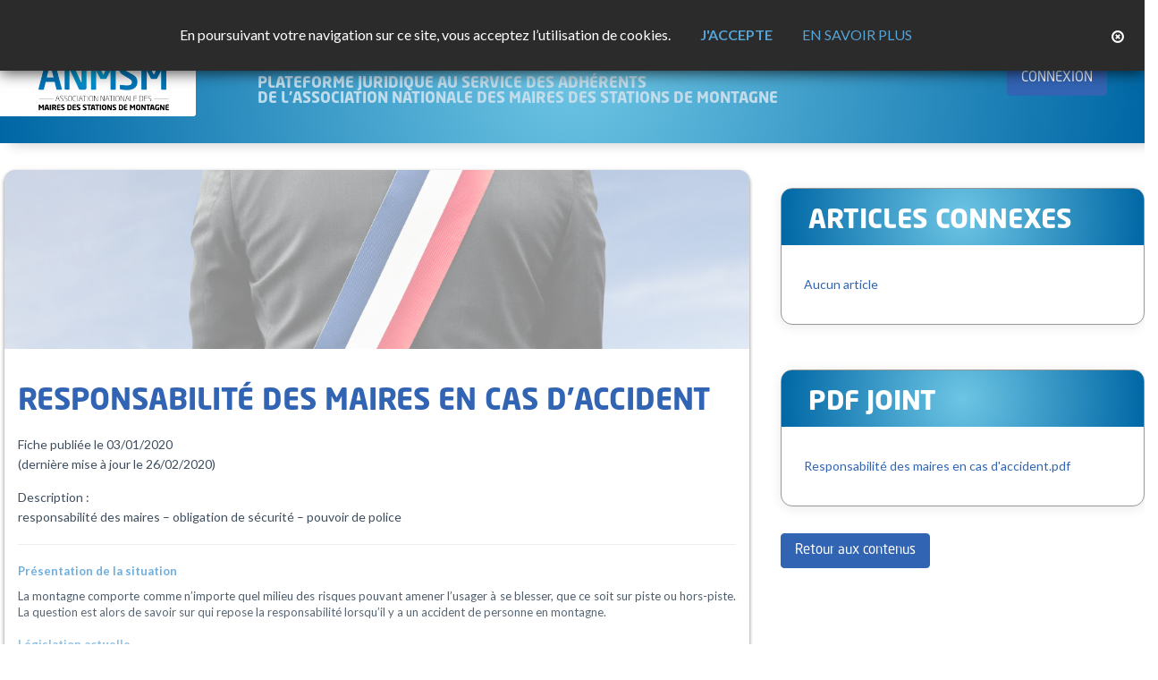

--- FILE ---
content_type: text/html; charset=utf-8
request_url: https://jurismontagne.anmsm.fr/Questions/KnowledgeItem/296
body_size: 14130
content:
<!DOCTYPE html>
<html>
<head>
    <!-- Global site tag (gtag.js) - Google Analytics -->
    <script async src="https://www.googletagmanager.com/gtag/js?id=UA-152927114-1"></script>
    <script>
        var dimensionName = "userID";
        window.dataLayer = window.dataLayer || [];
        function gtag() { dataLayer.push(arguments);}
        (function (i, s, o, g, r, a, m) {
        i['GoogleAnalyticsObject'] = r; i[r] = i[r] || function () {
            (i[r].q = i[r].q || []).push(arguments)
        }, i[r].l = 1 * new Date(); a = s.createElement(o),
            m = s.getElementsByTagName(o)
            [0]; a.async = 1; a.src = g; m.parentNode.insertBefore(a, m)
        })(window, document, 'script', '//www.google-analytics.com/analytics.js', 'ga');
        gtag('js', new Date());
        gtag('config', 'UA-152927114-1');
        ga('create', 'UA-152927114-1', 'auto', {'userId': ""});
        //ga('set','dimension1', '');
        ga('send', 'pageview');
    </script>
    <meta charset="utf-8" />
    <meta name="viewport" content="width=device-width, initial-scale=1.0">
    <link rel="shortcut icon" href="/images/favicon.ico" type="image/vnd.microsoft.icon" />

    <title>Responsabilit&#233; des maires en cas d’accident - Plateforme d'assistance juridique de l'ANMSM</title>

    <link href="https://fonts.googleapis.com/css?family=Lato:400,400i,700,700i,900" rel="stylesheet">
    <link href="https://fonts.googleapis.com/css?family=Muli:400,700" rel="stylesheet">
    <link rel="stylesheet" href="https://use.fontawesome.com/releases/v5.8.1/css/all.css" integrity="sha384-50oBUHEmvpQ+1lW4y57PTFmhCaXp0ML5d60M1M7uH2+nqUivzIebhndOJK28anvf" crossorigin="anonymous">

    <link href="/Content/css?v=A7djMAiHPyx_JYBTjJbtaavcpM9eS-SqhJ38onhAeeQ1" rel="stylesheet"/>

    <script src="/bundles/modernizr?v=wBEWDufH_8Md-Pbioxomt90vm6tJN2Pyy9u9zHtWsPo1"></script>

    
</head>
<body>

<div id="cookie-bar">
    <span class="cookie-text">
        En poursuivant votre navigation sur ce site, vous acceptez l’utilisation de cookies.
        <a class="cookies-link bold" href="#" onclick='hideCookie()'>J'accepte</a>
        <a class="cookies-link" id="cookies-link" href="/Cookies">En savoir plus</a>
    </span>
    <span class="cookie-text">
        <span id="closeCookie" class="glyphicon glyphicon-remove-circle btn" style="color: #FFFFFF;" onclick='hideCookie()'></span>
    </span>
</div>

<script type="text/javascript">
    function hideCookie() {
        document.getElementById("cookie-bar").style.display = "none";
        $.ajax({
            type: "POST",
            data: { authorization: true },
            url: "/Cookie/SetCookieConsent"
        });
    }
</script>
        <div id="popup"></div>

<div class="header">
    <div class="logo-area hidden-xs">
            <a href="/">
                <img class="logo" src="/images/logo-anmsm.png" alt="Logo ANMSM" />
            </a>
        <div class="logo-banner"></div>
    </div>
    <div class="description">
        <span class="head">JURISMONTAGNE</span><br />
                                               <span>
                                                   PLATEFORME JURIDIQUE AU SERVICE DES ADHÉRENTS<br />
                                                   DE L'ASSOCIATION NATIONALE DES MAIRES DES STATIONS DE MONTAGNE
                                               </span>
    </div>

        <div class="user-panel">

            <a id="connexion-button" class="btn btn-primary btn-submit space-up" href="/Account/Login">CONNEXION</a>
            
        </div>
</div>


    <div class="content">
        


<div class="row">
<div class="col-sm-12 col-md-8">
    <div class="box" style="padding-bottom: 160px!important;">

        <div class="box-cover">
                <div class="bg-cover" style="background-image:url('https://anmsmprod.blob.core.windows.net/knowledgebackground/knowledgebackground/background-296.jpg')"></div>
        </div>
        <div class="box-header align-left space-down-sm">

            <h1 class="title sticky" style="clear:both">
               
                <span>Responsabilit&#233; des maires en cas d’accident</span>
            </h1>


        </div>
        <div class="knowledge-item">
            <div class="item-header">
                    <span>Fiche</span>
                    <span>
                        publiée le 03/01/2020<br />
                    </span>
                                    <span>(dernière mise à jour le 26/02/2020)</span>
                <div style="margin-top:15px;">
                    <span>
                        Description  :
                    </span>
                </div>
                <div>
                    <span>
                        responsabilit&#233; des maires – obligation de s&#233;curit&#233; – pouvoir de police
                    </span>
                </div>
            </div>
            <hr />
            <div class="item-content" id="item-content" style="position:relative">
                    <div class="article-blur">
                        <div class="article-blur-text">
                            <div>L'accès à la totalité de l'article est réservé aux adhérents</div>
                            <div><a id="connexion-button" class="btn btn-primary btn-submit space-up" href="/Account/Login?returnUrl=%2FQuestions%2FKnowledgeItem%2F296">CONNEXION</a></div>
                            <div class="article-blur-subtext" style="margin-top:15px;background-color:white"> Vous n'êtes pas encore adhérent ? Toutes les informations sont <a href="https://www.anmsm.fr/pourquoi-adherer-l-anmsm" target="_blank" style="text-decoration:underline;">ici</a></div>
                        </div>
                    </div>
                <p><b><font color="#6badde">Présentation de la situation</font></b> </p><p>La montagne comporte comme n’importe quel milieu des risques pouvant amener l’usager à se blesser, que ce soit sur piste ou hors-piste. La question est alors de savoir sur qui repose la responsabilité lorsqu’il y a un accident de personne en montagne. <br> <br><b><font color="#6badde">Législation actuelle</font></b></p><p>Le maire est investi d’un pouvoir de police municipale, avec pour objectif d’assurer la sûreté et la sécurité publique sur le territoire communal. Ce pouvoir de police municipale est impossible à déléguer ou à concéder, même au Président d’une EPCI. C’est un pouvoir de police propre au maire. La commune reste responsable des dommages qui résultent d’une action de la police municipale. </p><p style="margin-left: 25px;">Le maire est le seul responsable de la sécurité sur son territoire.  <br></p><ul><li><b>Art L2212-1 CGCT</b> : « Le maire est chargé, sous le contrôle administratif du représentant de l’Etat dans le département, de la police municipale, de la police rurale et de l’exécution des actes de l’Etat qui y sont relatifs »  </li><li><b>Art L2212-2 5° CGCT</b> : La police municipale a pour objet d’assurer le bon ordre, la sûreté, la sécurité et la salubrité publiques. <br></li></ul><p>Comme dans tous les cas de responsabilité, celle-ci peut être exonérée en cas de force majeure, c’est-à-dire un fait imprévisible, irrésistible et extérieur. Néanmoins, il ne faut pas oublier que le périmètre de la force majeure tend à se rétrécir au fil de la jurisprudence. Devant ce rétrécissement, la responsabilité du maire est la plupart du temps due à une carence dans son maintien de la sûreté publique sur le territoire.</p><p><b><u>Responsabilité en cas de carence de l’obligation de prévention</u></b></p><ul><li><b>Les carences de signalisation et d’information</b> : le maire a l’obligation de mettre en garde ses administrés des dangers particuliers auxquels ils sont exposés </li></ul><p style="margin-left: 50px;"><u>Exception</u> :  Danger mineur n’emportant obligation de signalisation Faute de la victime </p><ul><li><b>L’absence ou l’insuffisance de travaux susceptibles de prévenir ou d’atténuer les effets d’un risque naturel majeur</b> : le maire doit entreprendre des travaux pour protéger ses administrés (<font style="background-color: rgb(255, 255, 0);">CAA Lyon, 30 mai 1995, ministère de l’Environnement, n°93LY01992</font>) </li></ul><p style="margin-left: 25px;">Si les travaux se trouvent sur une propriété privée, le maire peut les prescrire au propriétaire (<font color="#424242" style="background-color: rgb(255, 255, 0);">CAA Marseille, 9 février 2004, M. René X. n°00MA00511</font>) </p><p style="margin-left: 25px;">La collectivité peut aussi agir directement, à ses frais (<font style="background-color: rgb(255, 255, 0);">CE, 14 mars 1986, commune de Val d’Isère, n°96272</font>) </p><p style="margin-left: 25px;">Cette obligation prend en compte la nécessité et utilité des travaux, mais aussi les capacités financières de la commune. </p><ul><li><b>L’absence ou l’insuffisance de mesures de contrôles</b> : cette catégorie est majoritairement jurisprudentielle, à savoir que l’entretien des digues de protection sont concernés (<font style="background-color: rgb(255, 255, 0);">TA, Marseille, 4 février. 2002, Union des Assurances de Paris et Société Splendid Garage, n°9702728 ; solution confirmée : CAA Marseille, 19 décembre 2005, commune de Pertuis, n°02MA00711 ; CE, 14 mai 2008, commune de Pertuis, n° 291440</font>), alors que ne le sont pas la surveillance de la stabilité des sols (<font style="background-color: rgb(255, 255, 0);">CAA Nantes, 9 juin 1993, Deshayes, n°91NT00680</font>) ni la surveillance des crues (<font style="background-color: rgb(255, 255, 0);">CE, 23 février 1973, Tomine, n°81302</font>). <br></li></ul><p> <br><b><u>Responsabilité en cas de carence de l’obligation de sauvegarde</u></b> </p><p>L’article L2212-4 du Code général des collectivités territoriales impose deux obligations au maire, en cas de danger grave ou imminent :  <br></p><ul><li><b>Prescrire l’exécution des mesures de sûreté exigées par les circonstances </b></li><li><b>Informer d’urgence le préfet</b> <br></li></ul><p>Pour juger de la responsabilité ou non du maire dans ce genre de situation, le juge est amené à opérer un double contrôle :  <br></p><ul><li><b>Le danger est-il grave ou imminent ?</b> </li></ul><p>L’appréciation du juge est assez large à ce sujet. <br>Ex de catastrophe naturelle imminente : cyclone, éruption d’un volcan (<font style="background-color: rgb(255, 255, 0);">CE, 18 mai 1983, F. Rodes, n° 25308</font>), éboulement d’une falaise (<font style="background-color: rgb(255, 255, 0);">CAA Marseille, 19 juin 2006, Assoc. Saint-Jean de Grasse, n°04MA01953 ; CAA Douai, 22 février 2007, commune de Gonfreville l’Orcher, n° 06DA00494</font>). <br></p><ul><li><b>Y a-t-il adéquation entre la mesure prise et le danger ?</b> </li></ul><p>En cas de danger grave et imminent, le maire dispose d’un grand nombre de mesures pour faire cesser l’exposition au risque encouru. La collectivité ne sera alors vu comme responsable qu’en cas de disproportion entre le danger et la ou les mesures prises. Mais dès lors que le danger cesse, la mesure prise doit cesser également, car elle ne doit correspondre qu’à un danger grave et imminent, une situation d’urgence. Ces mesures de sauvegarde et de prévention doivent être temporaires ou limitées : <font style="background-color: rgb(255, 255, 0);">CE, 21 octobre 2009, Mme A, n°310470</font>. <br> <br><b><u>Responsabilité pénale</u></b> </p><p>L’article 121-2 du Code pénal précise que les communes sont responsables pénalement, lorsque des infractions sont « commises pour leur compte, par leurs organes ou représentants ». Il faut néanmoins que ces infractions soient commises dans l’exercice d’activités susceptibles de faire l’objet de <b>conventions de délégation de service public</b>. <br>Les condamnations des maires sont en revanche plus fréquentes. Même si les crimes et délits doivent être intentionnels (article 121-3 du Code Pénal), il existe des délits d’imprudence, de négligence et de mise en danger de la vie d’autrui. <br><b>La loi du 22 juillet 1987 a rendu nécessaire l’intégration aux documents d’urbanisme des zones de risques technologiques majeurs.</b> <br>L’étude de la Jurisprudence montre que la responsabilité pénale des maires est de moins en moins engagée notamment grâce à la <b>loi du 10 juillet 2000 </b>(loi FAUCHON) qui a divisé par deux les poursuites et les condamnations des élus. </p><font color="#6badde"><p><b style="mso-bidi-font-weight:
normal"><span style='color: rgb(156, 194, 229); font-family: "Lato";'>Exonération de responsabilité du
maire </span></b></p></font><p><span style='line-height: 107%; font-family: "Lato"; font-size: 10pt;'><font color="#000000">En revanche, le maire
est exonéré de sa responsabilité dans certains cas : </font></span></p><ul><li><span style='line-height: 107%; font-family: "Times New Roman",serif; font-size: 10pt;'><font color="#000000"><b><u><span style='font-family: "Lato";'>En cas de </span><span style='background: yellow; font-family: "Lato";'>force majeure</span></u></b></font></span></li></ul><p><span style='font-family: "Lato";'>

</span><span style='line-height: 107%; font-family: "Lato"; font-size: 10pt;'><font color="#000000">La
force majeure doit regrouper trois éléments cumulatifs : l’extériorité de
l’événement, l’imprévisibilité et l’irrésistibilité. Néanmoins, l’exonération
pour cause de force majeure tend à se restreindre concernant le domaine
skiable, les catastrophes naturelles ne répondant plus nécessairement à la
qualification du cas de force majeure</font></span></p><ul><li><font style="background-color: rgb(255, 255, 0);">CE, 14 mars 1986, commune de Val d’Isère c/Mme BOSVY et autres</font> : une avalanche n’est pas vue comme un cas de force majeure  </li><li><font style="background-color: rgb(255, 255, 0);">Jugement Tribunal Administratif de Grenobles, 2 juin 1994</font>, à propos de la crue torrentielle du GrandBornand de juillet 1987 en Haute-Savoie : pour qu’une catastrophe naturelle soit jugé comme imprévisible, et puisse donc constituer un cas de force majeure, le rythme de cet évènement doit au moins être séculaire.   </li><li><font style="background-color: rgb(255, 255, 0);">CE, 3 mai 2006, ministre de l’Equipement, n°261956</font> : l’exonération de responsabilité a été écarté au titre d’une répétition d’un tel événement « au cours du siècle dernier »  </li><li><font style="background-color: rgb(255, 255, 0);">CAA Bordeaux, 19 juin 2003, Département de la Martinique, n°99BX02338</font> : des précipitations d’une importance centennale, mais qui ont déjà eu lieu 9 ans auparavant, ne sont pas un cas de force majeure  </li><li><font style="background-color: rgb(255, 255, 0);">CAA Lyon, 27 décembre 2001, M et Mme Druliolle, n°95LY01357</font> : pour une avalanche sur un site exposé connu de tous</li><li><font style="background-color: rgb(255, 255, 0);">CE, 26 juillet 2006, MAIF, n° 272621</font> : la chose est réitérée pour des vents de forte intensité  </li><li><font style="background-color: rgb(255, 255, 0);">CAA Bordeaux, 3 avril 1995, consorts Boyer, n°94BX00378</font> : un seul précédent significatif peut être suffisant pour établir la connaissance du risque que pouvait avoir l’administration </li></ul><p>

</p><ul><li style="text-align: justify;"><span style='font-size:10.0pt;
mso-bidi-font-size:11.0pt;line-height:107%;font-family:"Times New Roman",serif;
color:#3B3838;mso-themecolor:background2;mso-themeshade:64'><b><u><span style='font-family: "Lato";'>En cas de </span><span style='background: yellow; font-family: "Lato";'>faute de l’usager</span></u></b></span></li></ul><p><span style='font-family: "Lato";'>

</span></p><p style="text-align:justify"><span style='color: rgb(59, 56, 56); line-height: 107%; font-family: "Lato"; font-size: 10pt;'>Dans un tel cas, la
commune se doit de montrer qu’elle a bel et bien répondu à ses obligations de
sécurité, et que la faute de la victime l’exonère partiellement ou totalement.</span></p><p><span style='font-family: "Lato";'>

</span></p><p style="text-align:justify"><span style='font-size:10.0pt;
mso-bidi-font-size:11.0pt;line-height:107%;font-family:"Times New Roman",serif;
color:#3B3838;mso-themecolor:background2;mso-themeshade:64'><span style='font-family: "Lato";'>Ainsi, dans le cas
d’une piste de ski fermée, la fermeture étant indiquée par la commune, la
responsabilité retombe sur l’usager. Si ce dernier prend le risque d’emprunter
les pistes en dehors des horaires d’ouverture, alors il est sous son entière
responsabilité, et non sous celle de l’exploitant ou de la commune : </span><b style="mso-bidi-font-weight:normal"><span style='font-family: "Lato";'>Cour de cassation 01 juin 2011 n°10-15.384</span></b><span style='font-family: "Lato";'>,
« </span><i style="mso-bidi-font-style:normal"><span style='font-family: "Lato";'>L’exploitant n’est pas responsable
d’un accident survenu sur une piste fermée au public (fermeture matérialisée
par un filet en travers de l’entrée de la piste et une bannière en quatre
langues). En empruntant la piste fermée, le skieur contreviens à l’arrêté
municipal de sécurité qui règlemente l’usage des pistes et s’était sciemment
exposé aux risques en raison desquels la piste avait été fermée (enneigement
défectueux / travaux sur le canon à neige)</span></i><span style='font-family: "Lato";'> ».</span></span></p><p><span style='font-family: "Lato";'>

</span></p><ul><li style="text-align: justify;"><span style='font-size:10.0pt;
mso-bidi-font-size:11.0pt;line-height:107%;font-family:"Times New Roman",serif;
color:#3B3838;mso-themecolor:background2;mso-themeshade:64'><b><u><span style='font-family: "Lato";'>Si la
responsabilité incombe à un </span><span style='background: yellow; font-family: "Lato";'>autre
acteur</span><span style='font-family: "Lato";'> que le maire</span></u></b></span></li></ul><p><span style='font-family: "Lato";'>

</span></p><p style="text-align:justify"><span style='color: rgb(59, 56, 56); line-height: 107%; font-family: "Lato"; font-size: 10pt;'>Dans le cas
notamment du convoyage par engin motorisé vers les restaurants d’altitude, le
Code de l’Environnement fait explicitement porter la responsabilité sur l’exploitant
sur le voyage aller-re<font style="background-color: inherit;">tour vers le restaurant d’altitude : </font></span><span style='color: rgb(59, 56, 56); line-height: 107%; font-family: "Lato"; font-size: 10pt;'><font style="background-color: inherit;"><br></font></span></p><table class="table table-bordered"><tbody><tr><td><p align="center" style="box-sizing: border-box; color: rgb(0, 0, 0); font-family: Lato; font-size: 13px; font-style: normal; font-variant: normal; font-weight: 400; letter-spacing: normal; line-height: normal; margin-bottom: 0pt; margin-left: 18pt; margin-right: 0cm; margin-top: 0cm; orphans: 2; text-align: center; text-decoration: none; text-indent: 0px; text-transform: none; -webkit-text-stroke-width: 0px; white-space: normal; word-spacing: 0px;"><b style="box-sizing: border-box; font-weight: bold;"><u style="box-sizing: border-box;"><span style="box-sizing: border-box; color: rgb(59, 56, 56); font-family: " 10pt;"="" lato";="">Article R362-1-2
  du Code de l’Environnement</span></u></b></p><span style="box-sizing: border-box; color: rgb(0, 0, 0); font-family: " lato";="" 0px;"="" normal;="" 0px;="" none;="" justify;="" 2;="" 400;="" 13px;="">
  </span><p style="box-sizing: border-box; color: rgb(0, 0, 0); font-family: Lato; font-size: 13px; font-style: normal; font-variant: normal; font-weight: 400; letter-spacing: normal; line-height: normal; margin-bottom: 0pt; margin-left: 18pt; margin-right: 0cm; margin-top: 0cm; orphans: 2; text-align: justify; text-decoration: none; text-indent: 0px; text-transform: none; -webkit-text-stroke-width: 0px; white-space: normal; word-spacing: 0px;"><span style="box-sizing: border-box; color: rgb(59, 56, 56); font-family: " 10pt;"="" roman",serif;="" new="" times=""><span style="box-sizing: border-box; font-family: " lato";"="">« </span><i style="box-sizing: border-box;"><span style="box-sizing: border-box; font-family: " lato";"="">Le convoyage aller et retour de la
  clientèle s'effectue par l'utilisation d'engins motorisés conçus pour la
  progression sur neige, sous la responsabilité de l'exploitant de
  l'établissement. La conduite des engins est assurée soit par l'exploitant ou
  ses salariés, soit par un prestataire disposant d'une relation contractuelle
  avec l'exploitant, à l'exclusion des clients.</span></i><span style="box-sizing: border-box; font-family: " lato";"=""> </span></span></p></td></tr></tbody></table><p style="text-align:justify"><font style="background-color: inherit; box-sizing: border-box; color: rgb(59, 56, 56); font-family: " lato";="" 0px;"="" normal;="" 0px;="" none;="" justify;="" 2;="" 400;="" 13.33px;="">Le maire ne peut
déléguer son pouvoir de police certes, mais il a la possibilité, par l’intermédiaire
de ce pou</font><span style='display: inline !important; float: none; background-color: rgb(255, 255, 255); color: rgb(59, 56, 56); font-family: "Lato"; font-size: 10pt; font-style: normal; font-variant: normal; font-weight: 400; letter-spacing: normal; line-height: 107%; orphans: 2; text-align: justify; text-decoration: none; text-indent: 0px; text-transform: none; -webkit-text-stroke-width: 0px; white-space: normal; word-spacing: 0px;'>voir justement, d’encadrer la sécurité par le biais des arrêtés
municipaux, qui viennent fixer les différentes règles s’appliquant sur la
commune comme par exemple les règles de sécurité et la responsabilité qui en
découle. Il peut ainsi faire porter cette responsabilité sur autrui, comme l’exploitant
du restaurant d’altitude par exemple.</span></p><p><b><font color="#6badde">Jurisprudence</font></b></p><p>Le maire doit assurer la <b>sécurité des pistes</b>, en prenant des mesures pouvant aller jusqu’à la fermeture de ces pistes (en cas de danger, par exemple de verglas) : <font style="background-color: rgb(255, 255, 0);">CE, 4 mars 1991, commune de Saint-Lary-Soulan, ou encore CAA Lyon, 11 juillet 2006, Mme Oumelkir X, n°01LY00189</font> <br></p><p>La <b>non signalisation d’une clôture à fleur de neige dans une zone hors-piste tolérée</b> est de nature à engager à la responsabilité de la commune : <font style="background-color: rgb(255, 255, 0);">CE, 9 novembre 1983, Cousturier, in Jurisques, 2000</font></p><p>Après appréciation du juge, une <b>cunette</b> d’importance limitée non signalée n’a pas à être signalée un jour de bonne visibilité : <font style="background-color: rgb(255, 255, 0);">CAA Lyon, 8 Octobre 2009, commune de LANDRY n°07LY01938 ; CE, 19 février 2009, commune de Font-Romeu n°293020</font></p><p><b>L’absence de signalisation d’une plaque rocheuse sous la neige</b>, obstacle fréquent en haute montagne, contre lequel les skieurs doivent se prémunir de façon normale, ne constitue pas une faute imputable au maire dans sa mission de sécurité : <font style="background-color: rgb(255, 255, 0);">CE, 16 juin 1986, Rebora, in Jurisques, 2000 ; CAA Lyon, 8 Octobre 2009, commune de LANDRY précitée</font> <br></p><p>Le maire n’est pas responsable d’un <b>accident survenu sur un chemin hors-piste</b>, la responsabilité du défaut de signalisation des limites du domaine skiable incombe en effet dans ce cas à l’exploitant du domaine : <font style="background-color: rgb(255, 255, 0);">CE, 5ème et 4ème sous-sections réunies, 31 mai 2013, M. C. E. c/ commune de Chamrousse (requête n° 350887)</font> <br></p><p>Le maire peut être reconnu <b>pénalement responsable dans un cas d’avalanche</b> où le risque était connu et qui n’aurait pas agi de la manière adéquate à savoir en prenant des mesures d’évacuation : <font style="background-color: rgb(255, 255, 0);">Tribunal correctionnel de Bonneville, 17 juillet 2003, n°654/2003</font> <br></p><p>Le maire est <b>responsable de l’alerte et de l’organisation de la prévention de la population</b> : <font style="background-color: rgb(255, 255, 0);">Arrêt Cass-Crim.14 novembre 2000-n°6781</font> <br></p>
            </div>
        </div>
    </div>
</div>
<div class="col-sm-12 col-md-4">
    <div class="inside-box space-up-xl inside-box-shadow-v2">
        <div class="box-header">
            <h2 class="title">Articles connexes</h2>
        </div>
        <div class="box-content">
            <div class="content-block">
                <div class="content-block-content space-down">
                            <a>Aucun article</a>

                </div>
            </div>
        </div>
    </div>
        <div class="inside-box space-up-xl  inside-box-shadow-v2">
            <div class="box-header">
                <h2 class="title">PDF joint</h2>
            </div>
            <div class="box-content">
                <div class="content-block">
                    <div class="content-block-content space-down">

                        <a href="/Questions/DownloadPDF?path=%2FDocument%2FArticlePdf%2F296%2FResponsabilit%C3%A9%20des%20maires%20en%20cas%20d%27accident.pdf" target="_blank">Responsabilit&#233; des maires en cas d&#39;accident.pdf</a>
                    </div>
                </div>
            </div>
        </div>
    <a href="/Questions/KnowledgeBase" class="btn btn-primary btn-submit text-initial">Retour aux contenus</a>
</div>
</div>


    </div>
<footer  style="margin-top:100px;">
    <div class="row row-eq-height" style="margin:0px; width:100%;">
        <div class="col-sm-12 col-md-3">
            <div class="logo-area">
                <a href="/">
                    <img class="logo" src="/images/logo-anmsm.png" alt="Logo ANMSM" />
                </a>
            </div>
        </div>
        <div class="col-sm-6 col-md-3">
            <div class="links-area text-upper">
                <p><a href="https://www.anmsm.fr/" target="_blank">Site web de l'association</a></p>
                <p>&nbsp;</p>
            </div>
        </div>
        <div class="col-sm-6 col-md-3">
            <div class="links-area text-upper">
                <p><a href="/LegalNotice">Mentions légales</a></p>
                <p><a href="/CGVU">Politique de confidentialité</a></p>
                <p><a href="/Contact">Contactez-nous</a></p>
            </div>
        </div>
        <div class="col-sm-12 col-md-3">
            <div class=" links-area right-element" style="margin-left:20%;">
                <p><a data-toggle="modal" data-target="#bugReportModal" href="">Signaler un bug ou suggérer une amélioration</a></p>
            </div>
        </div>
    </div>
</footer>
<div class="modal fade" id="bugReportModal" tabindex="-1" role="dialog" aria-labelledby="bugReportModalLabel" aria-hidden="true">
    <div class="modal-dialog modal-lg">
        <div class="modal-content">
            <div class="modal-header">
                <h4 class="modal-title" style="display:inline-block;">Signaler un bug ou suggérer une amélioration</h4>
                <i class="fa fa-times fa-2x close" aria-hidden="true" data-dismiss="modal" aria-label="Close"></i>
            </div>
            <div class="modal-body">
                <form id="formBugReport" name="formBugReport" class="container" method="post" action="/Report">
                    <div class="form-group">
                        <label class="bold" for="reportType">Type de signalement<span class="red-color"> *</span></label>
                        <select class="form-control" id="reportType" name="type" onchange="reportChangeType(this);">
                            <option value="0">Signaler un bug</option>
                            <option value="1">Suggestion</option>
                        </select>

                    </div>

                    <div class="form-group">
                        <label class="bold" for="pageRelated">Page du site concernée <span class="red-color"> *</span></label>
                        <input class="form-control" type="text" id="pageRelated" name="pageRelated" placeholder="Exemple : &quot;Tableau de bord&quot;" required />
                    </div>

                    <div class="form-group">
                        <label for="bugDescription" class="bold"><span id="bugDescriptionTitle">Description du bug</span><span class="red-color"> *</span></label>
                        <label for="bugDescription" id="bugDescriptionCommentBug" style="color:black;margin-top:10px;margin-bottom:20px;">
                            Merci de décrire le comportement anormal constaté sur la plateforme et dans la mesure du possible, la marche à suivre pour reproduire le bug. Un maximum de précisions nous aide à régler le problème plus rapidement !
                        </label>
                        <label for="bugDescription" id="bugDescriptionCommentSuggestion" hidden>
                            Merci de décrire en détails la situation qui vous a posé problème et votre suggestion pour améliorer l’interface de la plateforme.
                        </label>
                        <textarea required type="text" rows="5" class="form-control" id="bugDescription" name="description" placeholder="Exemple : Je ne peux pas actualiser les informations de mon compte. Lorsque j&#39;acc&#232;de &#224; la page &quot;Mon compte&quot;, je modifie mes informations, et lorsque je clique sur &quot;Enregistrer les modifications&quot;, j&#39;obtiens un message d&#39;erreur."></textarea>
                    </div>

                    <div class="form-group" id="attachment">
                        <div class="bold" style="margin-bottom:30px;">Pièces jointes (capture d’écran par exemple)</div>
                        <input type="text" class="file_input Field-Outline" style="padding:16px; height:19px;" id="file_name_bug" disabled />
                        <button type="button" class="file_input" id="button_bug" onclick="clickOnInput('file_none_bug');" style="height:34px;">Choisir un fichier</button>
                        <input type="file" name="reportAttachment" style="display:none;" id="file_none_bug" onchange="addFileName(event, 'bug')" multiple />
                    </div>

                    <div class="form-group align-center" style="margin-top:30px;">
                        <button type="submit" id="btn-BugReport" class="btn btn-primary btn-submit green" disabled>Envoyer</button>
                    </div>
                </form>
            </div>

        </div>
    </div>
</div>

    <script src="/bundles/jquery?v=8kmHc-ukmg3rp-jj2rNMjYYIG_lP3ErMNtowPG93XbM1"></script>

    <script src="/bundles/bootstrap?v=2Fz3B0iizV2NnnamQFrx-NbYJNTFeBJ2GM05SilbtQU1"></script>

    <script src="/Scripts/Tools/bugReport.js"></script>
    <script type="text/javascript" src="/Scripts/Tools/Toast.js"></script>
    <script>
        function closePopup() {
            $("#popup").html("");
        }
    </script>


    
    <script type="text/javascript">
        $("#printContent").click(function () {
            var mywindow = window.open('', 'PRINT', 'height=400,width=600');

            mywindow.document.write('<html><head><title>' + document.title + '</title>');
            mywindow.document.write('</head><body >');
            mywindow.document.write('<h1>' + document.title + '</h1>');
            mywindow.document.write(document.getElementById("item-content").innerHTML);
            mywindow.document.write('</body></html>');

            mywindow.document.close(); // necessary for IE >= 10
            mywindow.focus(); // necessary for IE >= 10*/

            mywindow.print();
            mywindow.close();

            return true;
        });
    </script>


    <script>
        function reportChangeType(selectedType) {
            //bugDescriptionComment
            if (selectedType.value === "0") {
                $("#bugDescriptionCommentBug").show()
                $("#bugDescriptionCommentSuggestion").hide()
                $("#bugDescription").attr('placeholder', "Exemple : Je ne peux pas actualiser les informations de mon compte. Lorsque j'accède à la page \"Mon compte\", je modifie mes informations, et lorsque je clique sur \"Enregistrer les modifications\", j'obtiens un message d'erreur.");
                $("#bugDescriptionTitle").text("Description du bug");
                $("#reportAttachment").prop('disabled', true);
                $("#attachment").show();
            }
            else {
                $("#bugDescriptionCommentBug").hide()
                $("#bugDescriptionCommentSuggestion").show()
                $("#bugDescription").removeAttr('placeholder');
                $("#bugDescriptionTitle").text("Description de la suggestion");
                $("#reportAttachment").prop('disabled', true);
                $("#attachment").hide();
            }
        };
        function displayReportFileName(inputFile, id) {
            var names = "";
            $("#" + id).tooltip({ position: "bottom right", opacity: 1 });
            for (var idx = 0; idx < inputFile.files.length; ++idx) {
                names += (idx > 0 ? ", " : "") + inputFile.files[idx].name;
            }
            $("#" + id).text(names);
        };
        function clickOnInput(de) {
            document.getElementById(de).click();
        };

        function addFileName(event, name) {
            if (!event || !event.target || !event.target.files || event.target.files.length === 0) {
                return;
            }
            var input = 'file_name_' + name;
            const fileName = event.target.files[0].name;
            var input = document.getElementById(input);
            input.value = fileName;
        };

        $("#formBugReport").submit(function (e) {
            e.preventDefault();
            var modalElem = $(e.currentTarget);
            var formData = new FormData();

            formData.append("type", parseInt(modalElem.find("select[name=type]").val()));
            formData.append("pageRelated", modalElem.find("input[name=pageRelated]").val());
            formData.append("description", modalElem.find("textarea[name=description]").val());
            var filesElem = modalElem.find("input[type=file]").get(0);

            if (filesElem && filesElem.files) {
                for (var i = 0; i < filesElem.files.length; i++) {
                    var file = filesElem.files[i];

                    // Add the file to the request.
                    formData.append('reportAttachment', file, file.name);
                }
            }
            $.ajax({
                url: '/Report/Index',
                type: 'POST',
                data: formData,
                processData: false,  // tell jQuery not to process the data
                contentType: false,  // tell jQuery not to set contentType
                success: function (data) {
                    console.log(data);
                },
                error: function (data) {
                },
                complete: function () {
                    $('#bugReportModal').modal('hide');
                    e.currentTarget.reset();
                    modalElem.find("#reportAttachmentFileDisplay").text("");
                }
            });
        });
    </script>
</body>
</html>


--- FILE ---
content_type: application/x-javascript
request_url: https://jurismontagne.anmsm.fr/Scripts/Tools/Toast.js
body_size: 807
content:
function toast({ text = "", timer = 1000, autohide = true, style = "", title = "" }) {
    var toastPos = document.getElementById("toastPos");
    if (!toastPos) {
        // create div where the toast will be displayed on top right of the screen
        toastPos = document.createElement("div");
        toastPos.id = "toastPos";
        toastPos.style = "position: fixed; top: 5%; right: 2%; z-index: 9999;";
        document.getElementsByTagName("body")[0].appendChild(toastPos);
    }

    var toastDiv = document.createElement("div");
    toastDiv.style = style;
    toastDiv.id = "new-toast-" + parseInt(Math.random() * 100000);
    toastDiv.setAttribute("class", "toast");
    toastDiv.setAttribute("role", "alert");
    toastDiv.setAttribute("aria-live", "assertive");
    toastDiv.setAttribute("aria-atomic", "true");
    toastDiv.setAttribute("aria-atomic", "true");
    toastDiv.setAttribute("data-delay", timer);
    toastDiv.setAttribute("data-autohide", autohide);

    var toastBody = document.createElement("div");
    toastBody.innerText = text;
    toastBody.setAttribute("class", "toast-body");
    toastBody.setAttribute("data-dismiss", "toast");

    if (title !== "") {
        // set toast header
        var toastHead = document.createElement("div");
        var titleElem = document.createElement("strong");
        titleElem.innerText = title;
        toastHead.appendChild(titleElem);
        toastHead.style = style;
        toastHead.setAttribute("class", "toast-header");
        toastHead.setAttribute("data-dismiss", "toast");

        toastDiv.appendChild(toastHead);
    }

    toastDiv.appendChild(toastBody);
    toastPos.appendChild(toastDiv);
  //  $("#" + toastDiv.id).toast('show');

    $('#' + toastDiv.id).on('hidden.bs.toast', function () {
        // remove element
        $("#" + toastDiv.id).remove();
    });
    return toastDiv;
}


--- FILE ---
content_type: application/x-javascript
request_url: https://jurismontagne.anmsm.fr/Scripts/Tools/bugReport.js
body_size: 411
content:
function BugReportValidation() {
    var pageRelated = document.forms["formBugReport"]["pageRelated"].value;
    var description = document.forms["formBugReport"]["description"].value;

    if (pageRelated == null || pageRelated.trim() == "" || description == null || description.trim() == "") {
        document.getElementById("btn-BugReport").setAttribute("disabled", "disabled");
    }
    else {
        document.getElementById("btn-BugReport").removeAttribute("disabled");
    }
}

document.getElementById("pageRelated").addEventListener("keyup", function () {
    console.log("pageRelated: change");
    BugReportValidation()
});
document.getElementById("bugDescription").addEventListener("keyup", function () {
    console.log("bugDescription: change");
    BugReportValidation()
});


--- FILE ---
content_type: text/plain
request_url: https://www.google-analytics.com/j/collect?v=1&_v=j102&a=1400505617&t=pageview&_s=1&dl=https%3A%2F%2Fjurismontagne.anmsm.fr%2FQuestions%2FKnowledgeItem%2F296&ul=en-us%40posix&dt=Responsabilit%C3%A9%20des%20maires%20en%20cas%20d%E2%80%99accident%20-%20Plateforme%20d%27assistance%20juridique%20de%20l%27ANMSM&sr=1280x720&vp=1280x720&_u=IEBAAEABAAAAACAAI~&jid=2069331542&gjid=1879978927&cid=1511706342.1769062933&uid=&tid=UA-152927114-1&_gid=30226304.1769062933&_r=1&_slc=1&z=1745141195
body_size: -452
content:
2,cG-7PZQWL445C